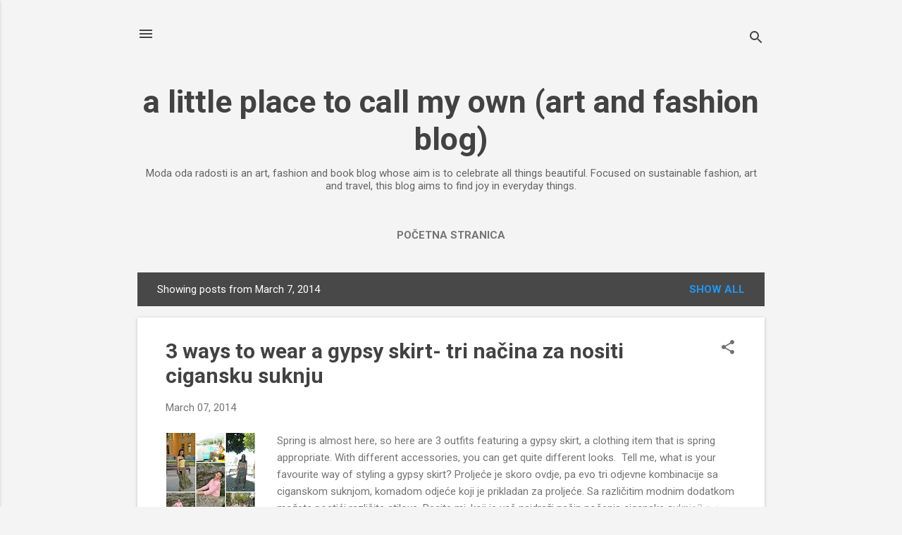

--- FILE ---
content_type: text/html; charset=UTF-8
request_url: https://modaodaradosti.blogspot.com/b/stats?style=BLACK_TRANSPARENT&timeRange=ALL_TIME&token=APq4FmCrF_0Eqyb5ItmdeE_D6ofL7N2VItR9NH7dDEHmNAaNshI28SIrv4FqebqHCo85zxHERqo1mdb2uoAqSkiS1PiE5Ah_qw
body_size: -8
content:
{"total":4102447,"sparklineOptions":{"backgroundColor":{"fillOpacity":0.1,"fill":"#000000"},"series":[{"areaOpacity":0.3,"color":"#202020"}]},"sparklineData":[[0,37],[1,53],[2,47],[3,38],[4,42],[5,56],[6,55],[7,70],[8,28],[9,29],[10,17],[11,22],[12,25],[13,16],[14,23],[15,28],[16,53],[17,48],[18,29],[19,23],[20,7],[21,36],[22,100],[23,19],[24,16],[25,47],[26,11],[27,19],[28,12],[29,1]],"nextTickMs":11320}